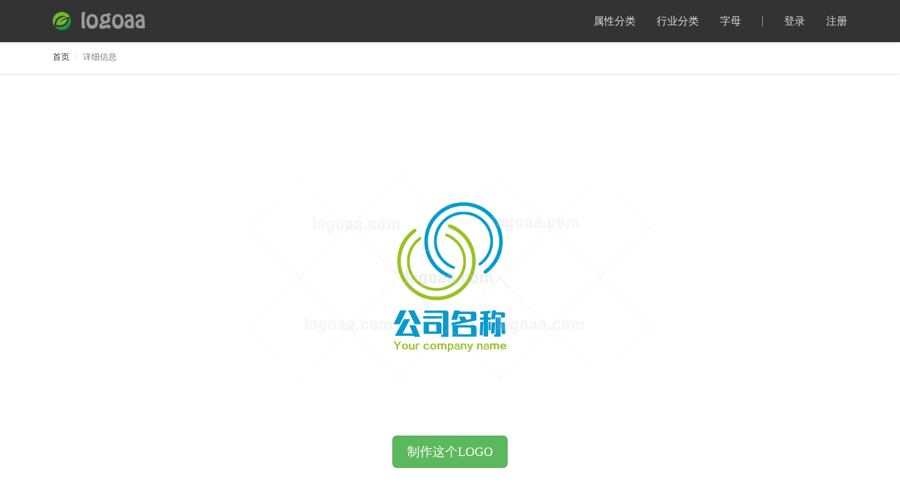

--- FILE ---
content_type: text/html;charset=utf-8
request_url: https://www.logoaa.com/logo/3502
body_size: 6881
content:
<!DOCTYPE html>
<html lang="zh-CN">
<head>
<meta charset="utf-8">
<meta http-equiv="X-UA-Compatible" content="IE=edge">
<meta name="viewport" content="width=device-width, initial-scale=1,user-scalable=no">
<meta name="author" content="">
<title>相互交叉的四个圆圈标志-logo在线制作</title>
<link href="https://src.logoaa.com/src/css/bootstrap.css?auth_key=1768867594-0-0-79422554b4819c7b372dfc562c8b8b83" rel="stylesheet" type="text/css"/>
<link href="https://src.logoaa.com/src/css/common.css?auth_key=1768867594-0-0-1157d28ac1f059ce2b5fa9d1d95af133" rel="stylesheet" type="text/css"/>
</head>
<style>
 
   
@font-face {
  font-family: 'Glyphicons Halflings';

  src: url('https://src.logoaa.com/src/fonts/glyphicons-halflings-regular.eot?auth_key=1768867594-0-0-be53b01646e7ce46f1b9518f4f0194ab');
  src: url('https://src.logoaa.com/src/fonts/glyphicons-halflings-regular.woff2?auth_key=1768867594-0-0-4dd68c543dbcc7ef49432347ea868734') format('woff2'), url('https://src.logoaa.com/src/fonts/glyphicons-halflings-regular.woff?auth_key=1768867594-0-0-07d119ae532571e648aa1c6749e66456') format('woff'), url('https://src.logoaa.com/src/fonts/glyphicons-halflings-regular.ttf?auth_key=1768867594-0-0-730439fbb88ed7f192f52837bad7da0c') format('truetype');
}

   
@media (min-width: 1200px) {
  .container {
      width: 1160px;
  }

}

.water{
     height: 450px;
     width: 100%;
     position: absolute;
     top:0;
     left: 0;
    text-align: center;
    background-image: url(https://src.logoaa.com/src/image/bg-mark2.png?auth_key=1768867594-0-0-536740f74a76a60229954499350e8bb5);
    background-repeat: no-repeat;
    background-position: center center;
}
.viewBox{
    position: relative;
    height: 450px;


}
.editBtn{padding: 15px 60px 15px 60px;color: #fff;font-size: 18px;}
.viBox{
    height: 303px;
    width: 1000px;
    background-image: url(https://src.logoaa.com/src/image/test/vi-bg.png?auth_key=1768867594-0-0-b7c9bb74c641d08f97f4f77253e8874f);
    background-repeat: no-repeat;
    background-position: left top;
}
.darkBg{background: #222;height: 700px;}


 
.logobox li{float: left;margin-right: 14px;width: 50px;height: 50px;list-style: none;margin-bottom: 10px}
.logobox li a img {

    width: 50px;height: 50px;
    -webkit-filter: grayscale(100%);
    -moz-filter: grayscale(100%);
    -ms-filter: grayscale(100%);
    -o-filter: grayscale(100%);
    filter: grayscale(100%);
    filter: gray;
    opacity:0.2;
    filter:alpha(opacity=20); /* 针对 IE8 以及更早的版本 */
}
.logobox li a:hover img {
    opacity:1;
    filter:alpha(opacity=100); /* 针对 IE8 以及更早的版本 */
}



</style>
<body>
<nav class="navbar navbar-default navbar-inverse navbar-static-top" role="navigation">
<div class="container">
<div class="navbar-header">
<button type="button" class="navbar-toggle collapsed" data-toggle="collapse" data-target="#navbar" aria-expanded="false" aria-controls="navbar">
<span class="sr-only">Toggle navigation</span>
<span class="icon-bar"></span>
<span class="icon-bar"></span>
<span class="icon-bar"></span>
</button>
<a class="navbar-brand" href="/" style="padding-top:12px;"><img src="https://src.logoaa.com/src/image/logo.svg?auth_key=1768867594-0-0-3c02b7166c14406d6ad8c8a265ca97e9" width="26" height="26" /></a>
<a class="navbar-brand hidden-xs" href="/" style="padding-top:12px;"><img src="https://src.logoaa.com/src/image/logo_text.png?auth_key=1768867594-0-0-41c826a9ceeaffcad126322744373f7a" width="90" height="24" /></a>
</div>
<div id="navbar" class="navbar-collapse collapse">
<ul class="nav navbar-nav navbar-right" id="menu_user">
<li ontouchstart><a href="/zonghe">属性分类</a></li>
<li ontouchstart><a href="/qita">行业分类</a></li>
<li ontouchstart><a href="/a"> 字母</a></li>
<li class="navi-space"></li>
<li ontouchstart><a data-toggle="modal" data-target="#loginModal" style="cursor:pointer"> 登录</a></li>
<li ontouchstart><a href="/user/account/register"> 注册</a></li>
</ul>
</div>
</div>
</nav>
<div class="posbar mobhid">
<div class="container">
<div class="row">
<ol class="breadcrumb">
<li><a href="/">首页</a></li>
<li class="active">详细信息</li>
</ol>
</div>
</div>
</div>
<br/>
<div class="container">
<div class="row">
<div class="col-md-10">
</div>
<div class="col-md-2">
</div>
</div>
<br/>
<div class="row">
<div class="col-md-12">
<div class="viewBox boxcenter">
<div class="water"></div>
<div id="show">
<svg width="280" height="280" xmlns="http://www.w3.org/2000/svg/"><g id="shape_0" transform="matrix(0.75,0,0,0.75,65,34.98828125)"> <image x="0" y="0" width="200" height="186" xlink:href="https://src.logoaa.com/Logo/1711/05/3502.png?auth_key=1768867594-0-0-b7befaf16442cae35a05e2594b1b1a7c" /></g><g fill="#089ACC" id="text_1" transform="matrix(1.35,0,0,1.35,59,186.48828125)"> <path d="M7.44140625,1.69921875l-6.796875,14.53125l6.5625,0l6.9140625-14.53125l-6.6796875,0z M15.87890625,1.69921875l6.97265625,14.53125l6.6796875,0l-7.1484375-14.53125l-6.50390625,0z M17.2265625,17.4609375l3.57421875,8.49609375l-10.60546875,0l7.734375-14.94140625l-6.4453125,0l-9.55078125,17.51953125l19.921875,0l0.52734375,1.171875l6.26953125,0l-5.0390625-12.24609375l-6.38671875,0z M50.68359375,29.70703125l7.734375,0l0-24.4921875q0.029296875-1.875-0.6884765625-2.5927734375t-2.5927734375-0.6884765625l-22.1484375,0l0,2.578125l18.3984375,0q1.2890625-0.1171875,1.171875,1.171875l0,21.38671875l-1.875,0l0,2.63671875z M31.58203125,10.4296875l20.09765625,0l0-2.578125l-20.09765625,0l0,2.578125z M32.2265625,26.42578125l18.80859375,0l0-9.31640625q0.029296875-1.875-0.6884765625-2.5927734375t-2.5927734375-0.6884765625l-15.52734375,0l0,12.59765625z M44.296875,16.40625q1.2890625-0.1171875,1.171875,1.171875l0,6.26953125l-7.67578125,0l0-7.44140625l6.50390625,0z M63.3984375,17.28515625l24.43359375-5.0390625l0-6.03515625q0.029296875-1.875-0.6884765625-2.5927734375t-2.5927734375-0.6884765625l-14.47265625,0l0.29296875-1.0546875l-5.859375,0l-3.10546875,9.78515625l5.859375,0l1.93359375-6.09375l11.6015625,0q1.2890625-0.1171875,1.171875,1.171875l0,4.04296875l-4.62890625,0.9375l-1.7578125-3.515625l-6.5625,0l2.40234375,4.62890625l-9.7265625,1.93359375l0,2.87109375l0.87890625-0.17578125l0,12.01171875l25.37109375,0l0-8.90625q0.029296875-1.875-0.6884765625-2.5927734375t-2.5927734375-0.6884765625l-21.26953125,0z M82.08984375,26.89453125l-13.65234375,0l0-7.03125l12.48046875,0q1.2890625-0.1171875,1.171875,1.171875l0,5.859375z M108.28125,3.75l0.234375-1.9921875l-4.1015625,0l-1.171875,9.31640625l4.16015625,0l0.5859375-4.74609375l4.8046875,0q1.2890625-0.146484375,0.99609375,1.11328125l-0.234375,1.81640625l4.16015625,0l0.234375-2.578125q0.263671875-1.81640625-0.2490234375-2.3876953125t-2.3291015625-0.5419921875l-7.08984375,0z M113.73046875,14.1796875l0.76171875,12.24609375l3.75,0l-0.64453125-12.24609375l-3.8671875,0z M113.3203125,9.140625l-5.2734375,0l0,17.6953125l-1.46484375,0l0,2.63671875l6.73828125,0l0-20.33203125z M107.63671875,14.1796875l-3.80859375,0l-0.703125,11.953125l3.75,0l0.76171875-11.953125z M100.72265625,13.76953125l0,8.7890625l2.05078125,0l0-8.7890625l-2.05078125,0z M94.453125,27.94921875l0.64453125-14.23828125l-3.10546875,0l-0.76171875,14.23828125l3.22265625,0z M102.94921875,9.08203125l-2.8125,0l0-4.16015625l2.51953125-0.234375l0-2.6953125l-10.60546875,0.99609375l0,2.63671875l3.3984375-0.234375l0,3.69140625l-3.69140625,0l0,2.63671875l3.69140625,0l0,17.63671875l4.6875,0l0-17.63671875l2.8125,0l0-2.63671875z"/></g><g fill="#96C026" id="text_2" transform="matrix(0.45,0,0,0.45,59.2109375,231.880859375)"> <path d="M10.546875,27.5390625l0-10.078125l-10.1953125-15.1171875l5.625,0l7.03125,11.25l7.1484375-11.25l5.5078125,0l-10.3125,15.1171875l0,10.078125l-4.8046875,0z M37.03125,25.078125q4.6875,0,4.6875-6.328125q-0.1171875-6.328125-4.6875-6.4453125q-4.453125,0.1171875-4.5703125,6.4453125q0.1171875,6.09375,4.5703125,6.328125z M37.03125,28.0078125q-9.0234375-0.46875-9.4921875-9.2578125q0.3515625-9.2578125,9.609375-9.609375q9.140625,0.3515625,9.4921875,9.4921875q-0.234375,9.0234375-9.609375,9.375z M49.8046875,20.859375l0-11.25l4.8046875,0l0,10.8984375q-0.1171875,4.5703125,4.21875,4.453125l3.515625,0l0-15.3515625l4.8046875,0l0,18.28125l-9.9609375,0q-7.6171875,0.234375-7.3828125-7.03125z M71.015625,27.890625l0-12.421875q0.1171875-6.328125,6.4453125-6.2109375l6.09375,0l0,3.1640625l-4.453125,0q-3.28125-0.1171875-3.28125,3.046875l0,12.421875l-4.8046875,0z  M114.375,15.46875l-4.8046875,0q-1.0546875-3.1640625-4.453125-3.1640625q-4.5703125,0.234375-4.6875,6.4453125q0.1171875,6.328125,6.2109375,6.4453125q3.6328125,0,7.734375-4.21875l0,3.6328125q-3.1640625,3.515625-9.0234375,3.515625q-9.375-0.46875-9.84375-9.375q0.1171875-9.2578125,9.609375-9.609375q7.3828125,0.1171875,9.2578125,6.328125z M126.796875,25.078125q4.6875,0,4.6875-6.328125q-0.1171875-6.328125-4.6875-6.4453125q-4.453125,0.1171875-4.5703125,6.4453125q0.1171875,6.09375,4.5703125,6.328125z M126.796875,28.0078125q-9.0234375-0.46875-9.4921875-9.2578125q0.3515625-9.2578125,9.609375-9.609375q9.140625,0.3515625,9.4921875,9.4921875q-0.234375,9.0234375-9.609375,9.375z M140.0390625,27.5390625l0-18.28125l21.09375,0q7.265625-0.1171875,7.1484375,6.2109375l0,12.0703125l-4.8046875,0l0-11.6015625q0-3.6328125-3.8671875-3.6328125l-3.046875,0l0,15.234375l-4.8046875,0l0-11.8359375q0-3.3984375-3.515625-3.3984375l-3.3984375,0l0,15.234375l-4.8046875,0z M177.5390625,25.078125l2.4609375,0q6.09375,0.1171875,5.9765625-6.4453125q0-6.328125-5.859375-6.328125l-2.578125,0l0,12.7734375z M172.734375,34.921875l0-25.6640625l8.3203125,0q9.9609375-0.1171875,9.84375,9.375q0,9.375-9.84375,9.375l-3.515625,0l0,6.9140625l-4.8046875,0z M206.6015625,25.078125l0-6.2109375l-4.453125,0q-5.15625,0-5.0390625,3.3984375q-0.1171875,2.8125,4.5703125,2.8125l4.921875,0z M202.3828125,15.8203125l4.21875,0q0.1171875-3.8671875-4.21875-3.75q-4.1015625-0.1171875-5.0390625,3.1640625l-3.75,0q1.640625-6.2109375,8.7890625-6.09375q7.5,0,7.5,6.4453125l0,12.421875l-8.3203125,0q-7.96875,0-7.96875-5.5078125q0.1171875-6.6796875,8.7890625-6.6796875z M213.984375,27.5390625l0-18.28125l9.7265625,0q7.734375-0.1171875,7.6171875,7.03125l0,11.25l-4.8046875,0l0-11.1328125q0-4.1015625-4.1015625-4.1015625l-3.6328125,0l0,15.234375l-4.8046875,0z M234.375,34.1015625l0-2.6953125q1.171875,0.703125,2.578125,0.5859375q2.2265625,0,3.28125-2.6953125l1.0546875-2.2265625l-7.6171875-17.4609375l5.2734375,0l4.6875,12.5390625l4.21875-12.5390625l5.15625,0l-7.5,18.6328125q-2.6953125,7.3828125-7.5,6.9140625q-2.109375,0-3.6328125-1.0546875z  M265.1953125,27.5390625l0-18.28125l9.7265625,0q7.734375-0.1171875,7.6171875,7.03125l0,11.25l-4.8046875,0l0-11.1328125q0-4.1015625-4.1015625-4.1015625l-3.6328125,0l0,15.234375l-4.8046875,0z M298.9453125,25.078125l0-6.2109375l-4.453125,0q-5.15625,0-5.0390625,3.3984375q-0.1171875,2.8125,4.5703125,2.8125l4.921875,0z M294.7265625,15.8203125l4.21875,0q0.1171875-3.8671875-4.21875-3.75q-4.1015625-0.1171875-5.0390625,3.1640625l-3.75,0q1.640625-6.2109375,8.7890625-6.09375q7.5,0,7.5,6.4453125l0,12.421875l-8.3203125,0q-7.96875,0-7.96875-5.5078125q0.1171875-6.6796875,8.7890625-6.6796875z M306.328125,27.5390625l0-18.28125l21.09375,0q7.265625-0.1171875,7.1484375,6.2109375l0,12.0703125l-4.8046875,0l0-11.6015625q0-3.6328125-3.8671875-3.6328125l-3.046875,0l0,15.234375l-4.8046875,0l0-11.8359375q0-3.3984375-3.515625-3.3984375l-3.3984375,0l0,15.234375l-4.8046875,0z M357.421875,20.0390625l-14.1796875,0q0.703125,4.921875,6.328125,5.0390625q4.21875,0,7.6171875-3.515625l0,3.28125q-2.578125,3.1640625-8.671875,3.1640625q-9.7265625-0.3515625-10.1953125-9.0234375q0.234375-9.4921875,9.4921875-9.84375q9.7265625-0.1171875,9.609375,10.8984375z M343.2421875,16.9921875l9.4921875,0q-0.234375-4.5703125-4.8046875-4.6875q-3.984375,0.1171875-4.6875,4.6875z"/></g></svg>
</div>
</div>
</div>
</div>
<div class="row">
<div class="col-md-2 col-md-offset-5" style="padding-left: 15px;padding-right: 15px;">
<a href="/logo/make/id/3502" class="btn btn-success btn-lg btn-block ">制作这个LOGO</a>
</div>
</div>
<br/>
<br/><br/><br/>
<div class="row">
<div class="col-md-12 ">
LOGO应用图例
</div>
</div>
<div class="row">
<div class="col-md-12">
<div class=" viBox">
<?xml version="1.0" encoding="utf-8"?>
<!DOCTYPE svg PUBLIC "-//W3C//DTD SVG 1.1//EN" "http://www.w3.org/Graphics/SVG/1.1/DTD/svg11.dtd">
<svg version="1.1" id="图层_1" xmlns="http://www.w3.org/2000/svg" xmlns:xlink="http://www.w3.org/1999/xlink" x="0px" y="0px" width="984.234px" height="280px" viewBox="0 0 984.234 280" enable-background="new 0 0 984.234 280" xml:space="preserve">
<polygon fill="#089ACC" points="984.234,223.646 984.234,185.564 817.774,149.854 817.774,162.597 956.429,247.53 "/>
<polygon fill="#f8f8f8" points="817.774,49.769 817.774,124.493 938.917,49.769 "/>
<polygon fill="#f0f0f0" points="984.234,49.769 938.917,49.769 817.774,124.493 817.774,149.854 984.234,185.564 "/>
<polygon fill="#089ACC" points="984.234,264.561 984.234,223.646 956.429,247.53 "/>
<polygon fill="#089ACC" points="817.774,162.597 817.774,276.95 922.181,276.95 956.429,247.53 "/>
<polygon fill="#f8f8f8" points="956.429,247.53 922.181,276.95 984.234,276.95 984.234,264.561 "/>
<g>
<g>
<g>
<path fill="#343433" d="M868.61,75.464c0,1.654-1.341,2.999-2.989,2.999c-1.649,0-2.989-1.344-2.989-2.999
				c0-1.653,1.34-2.997,2.989-2.997C867.27,72.468,868.61,73.812,868.61,75.464z"/>
</g>
<g>
<path fill="#343433" d="M939.376,75.464c0,1.657-1.341,2.999-2.988,2.999c-1.653,0-2.994-1.341-2.994-2.999
				c0-1.653,1.341-2.997,2.994-2.997C938.035,72.468,939.376,73.812,939.376,75.464z"/>
</g>
</g>
<g>
<path fill="#343433" d="M937.581,75.235h-2.392V55.544c0-17.03-9.104-42.375-34.186-42.375c-25.081,0-34.188,25.345-34.188,42.375
			v19.691h-2.389V55.544c0-17.996,9.74-44.771,36.576-44.771c26.837,0,36.577,26.775,36.577,44.771V75.235z"/>
</g>
</g>
<rect x="597" y="278.5" fill="#089ACC" width="183.75" height="1.5"/>
<rect x="6" y="142" fill="#089ACC" width="5" height="17"/>
<rect x="169.891" y="86.667" fill="#089ACC" width="1.718" height="13.133"/>
<rect fill="#FFFFFF" width="12" height="12"/>
<g id="cardlogo" transform="matrix(0.1,0,0,0.1,210,215)"></g>
<g id="paperlogo" transform="matrix(0.08,0,0,0.08,755,255)"></g>
<g id="tshitlogo" transform="matrix(0.12,0,0,0.12,470,100)"></g>
</svg>
</div>
</div>
</div>
<br/><br/><br/><br/><br/><br/>
<div class="row">
<div class="col-md-12">
<br/><br/><br/><br/>
<h4 class="h-np">相互交叉的四个圆圈标志</h4>
<font color="#999999">
设计师：汗马大雪<br/>
查看：4981<br/>
关键字：
<a href="/logo/search?k=圆">圆</a> <br/>
所属行业：
<a href="/qita">通用</a> <br/>
LOGO属性：<a href="/jihe">几何图形</a>
<br/>
</font>
<br/>
<br/>
<h4>相似LOGO：</h4>
<br/>
<div class="logobox">
<li><a href="/logo/3532"><img src="https://src.logoaa.com/Logo/1711/06/3532.png?auth_key=1768867594-0-0-306cd40aa97cd96906ba7400f2f35b05" alt="圆内区块概念设计的标志"></a></li>
<li><a href="/logo/3529"><img src="https://src.logoaa.com/Logo/1711/06/3529.png?auth_key=1768867594-0-0-22fc8145580381c1fafd823bae2ba47d" alt="缺口的两菱形相互嵌套的标志"></a></li>
<li><a href="/logo/3524"><img src="https://src.logoaa.com/Logo/1711/06/3524.png?auth_key=1768867594-0-0-ec6913b5fcffd65d3d9895c96f2a6f56" alt="电波电流符号标志"></a></li>
<li><a href="/logo/3517"><img src="https://src.logoaa.com/Logo/1711/06/3517.png?auth_key=1768867594-0-0-6177de7738f28ceb208f02cee3654921" alt="写着文字的心形标志"></a></li>
<li><a href="/logo/3515"><img src="https://src.logoaa.com/Logo/1711/06/3515.png?auth_key=1768867594-0-0-4973a5c73fa0fe7266bbf3afc7bd6394" alt="水滴冒泡风格设计的标志"></a></li>
<li><a href="/logo/3512"><img src="https://src.logoaa.com/Logo/1711/06/3512.png?auth_key=1768867594-0-0-b2ca1eb73002874d6c72c4136fe68a18" alt="三个叠加的圆背景的播放器标志"></a></li>
<li><a href="/logo/3502"><img src="https://src.logoaa.com/Logo/1711/05/3502.png?auth_key=1768867594-0-0-b7befaf16442cae35a05e2594b1b1a7c" alt="相互交叉的四个圆圈标志"></a></li>
<li><a href="/logo/3501"><img src="https://src.logoaa.com/Logo/1711/05/3501.png?auth_key=1768867594-0-0-0e7396692a17a0db2ba8125f47b947ba" alt="有阴影的向上箭头的图形标志"></a></li>
<li><a href="/logo/3491"><img src="https://src.logoaa.com/Logo/1711/04/3491.png?auth_key=1768867594-0-0-3cd99c9002d09bf7cebd13beedfb3d0c" alt="圆圈和尖尖的三角形标志"></a></li>
<li><a href="/logo/3480"><img src="https://src.logoaa.com/Logo/1711/04/3480.png?auth_key=1768867594-0-0-ea47b9adb3acef4dcf7f8f6c801c073c" alt="趋势向上的概念图形设计"></a></li>
<li><a href="/logo/3469"><img src="https://src.logoaa.com/Logo/1711/04/3469.png?auth_key=1768867594-0-0-341fc36b5e04a17b048612491b220940" alt="相交的两个正三角形标志"></a></li>
<li><a href="/logo/3468"><img src="https://src.logoaa.com/Logo/1711/04/3468.png?auth_key=1768867594-0-0-b39904c4ad59549f231132750e0b5c96" alt="小三角形和线条构成的大三角形LOGO"></a></li>
<div style="clear: both;"></div>
</div>
</div>
</div>
</div>
<br/><br/><br/>
<div class="footer">
<div class="container">
<div class="row">
<div class="col-sm-3">
<h4>关于<div class="pull-right"><div class="open" onclick="showFooter('footer1')">+</div></div></h4>
<ul class="mobhid" id="footer1">
<li><a ontouchstart href="/web/about" target="_blank">关于我们</a></li>
<li><a ontouchstart href="/web/about/index/3" target="_blank">联系我们</a></li>
<li><a ontouchstart href="/web/about/index/31" target="_blank">帮助中心</a></li>
<li><a ontouchstart href="/web/about" target="_blank">设计理念</a></li>
</ul>
</div>
<div class="col-sm-3">
<h4>用户<div class="pull-right"><div class="open" onclick="showFooter('footer2')">+</div></div></h4>
<ul class="mobhid" id="footer2">
<li><a ontouchstart href="/web/about/index/5">用户协议/隐私</a></li>
<li><a ontouchstart href="/user/account/register">注册会员</a></li>
<li><a ontouchstart href="/web/feedback" target="_blank">我要吐槽</a></li>
<li><a ontouchstart href="/web/article" target="_blank">LOGO资讯</a></li>
</ul>
</div>
<div class="col-sm-3">
<h4>在线制作<div class="pull-right"><div class="open" onclick="showFooter('footer3')">+</div></div></h4>
<ul class="mobhid" id="footer3">
<li><a ontouchstart href="/zonghe">LOGO模板</a></li>
<li><a ontouchstart href="/dianshang">网店LOGO</a></li>
<li><a ontouchstart href="/jiaoyu">教育行业</a></li>
<li><a ontouchstart href="/qiche">汽车LOGO</a></li>
</ul>
</div>
<div class="col-sm-3">
<h4>联系我们<div class="pull-right"><div class="open" onclick="showFooter('footer4')">+</div></div></h4>
<ul class="mobhid" id="footer4">
<li>
<p style="line-height:2">
TEL：0591-85745566 <br/>
Email：xuexiuqiang@qq.com<br/>
<a target=blank href=tencent://message/?uin=1489771453&Site=QQ客服&Menu=yes>QQ：1489771453(点击交谈)</a><br/>
<a href="https://beian.miit.gov.cn/" target="_blank">闽ICP备17000515号-1</a><br/>
</p>
</li>
</ul>
</div>
</div>
</div>
</div>
<div class="bottom">
<div class="container">
<div class="row">
<div class="col-md-12"><a href="https://www.logoaa.com" style="color:#999">logo在线制作</a>&nbsp;&nbsp; <a href="https://www.logoaa.com" style="color:#999">logoaa</a>&nbsp;&nbsp; <a href="http://www.fjhxtc.cn/" style="color:#999" target="_blank">TCSITE</a></div>
</div>
</div>
</div>
</body>
</html>
<div class="modal  fade" id="loginModal" tabindex="-1" role="dialog" aria-labelledby="myModalLabel">
<div class="modal-dialog" role="document">
<div class="modal-content" style="padding:15px;">
<button ontouchstart type="button" class="close" data-dismiss="modal" aria-label="Close">
<span aria-hidden="true" style="font-size:35px;line-height:30px;">&times;</span>
</button>
<ul class="nav nav-tabs" role="tablist">
<li role="presentation" class="active"><a ontouchstart href="#loginBox" aria-controls="home" role="tab" data-toggle="tab"><span class="tabhead">登录</span></a></li>
<li role="presentation"><a ontouchstart href="#registerBox" aria-controls="profile" role="tab" data-toggle="tab"><span class="tabhead">注册</span></a></li>
</ul>
<br/>
<p class="bg-warning" style="padding:10px;display:none;" id="ErrorInfo"></p>
<div class="tab-content">
<div role="tabpanel" class="tab-pane  fade in active" id="loginBox">
<div class="form-group form-group-lg">
<label>帐号:</label> <span class="xUserAccount"></span>
<input type="email" class="form-control" placeholder="邮件地址..." name="userAccount" value="">
</div>
<div class="form-group form-group-lg">
<label>密码:</label> <span class="xPassword"></span>
<input class="form-control" placeholder="密码..." onfocus="this.type='password'" name="password" value="">
</div>
<div class="row">
<div class="col-xs-6">
<button ontouchstart class="btn btn-primary btn-lg" onclick="user.login()" id="loginSubmit"> 登 录 </button>
</div>
<div class="col-xs-6">
<div class="pull-right" style="line-height:20px;">
<a ontouchstart href="/user/account/forgetpw">忘记密码了？</a>
</div>
</div>
</div>
</div>
<div role="tabpanel" class="tab-pane fade" id="registerBox">
<div class="form-group form-group-lg">
<label for="exampleInputEmail1">帐号:</label> <span class="xUserAccount"></span>
<input type="email" class="form-control" placeholder="邮件地址..." name="userAccount" value="">
</div>
<div class="form-group form-group-lg">
<label for="exampleInputPassword1">密码:</label> <span class="xPassword"></span>
<input class="form-control" placeholder="密码..." onfocus="this.type='password'" name="password" value="">
</div>
<div class="row">
<div class="col-xs-6">
<button ontouchstart class="btn btn-danger btn-lg" id="registerSubmit" onclick="user.register()">马上注册</button></div>
<div class="col-xs-6">
<div class="pull-right">
</div>
</div>
</div>
</div>
</div>
<br/>
</div>
</div>
</div>
</body>
<script src="https://src.logoaa.com/src/js/jquery.min.js?auth_key=1768867594-0-0-15428d99b443b883a1e786900244f98e"></script>
<script src="https://src.logoaa.com/src/js/bootstrap.js?auth_key=1768867594-0-0-0ff319060b95e1bdd5cd8c8f9d56a9d2"></script>
<script>
//加载tshit
var logosvg=$("#show").html();
$("#tshitlogo").html(logosvg);

//加载名片Logo
var logoshapesvg=$("#shape_0").html();
$("#cardlogo").html(logoshapesvg);

//加载信纸Logo
 
$("#paperlogo").html(logoshapesvg);

</script>
</html>

--- FILE ---
content_type: text/css
request_url: https://src.logoaa.com/src/css/common.css?auth_key=1768867594-0-0-1157d28ac1f059ce2b5fa9d1d95af133
body_size: 1748
content:
body {font-family: "Microsoft YaHei" ! important;background: #fff;font-size: 12px;}
/*禁止放大*/
input,input:focus,input:active{user-select: text;}

/*"Hiragino Sans GB"*/
a {color: #333;}
li {list-style-type: none;}
.clear {clear: both;}
/*用来补充原来row没有上下*/
.m-tb { margin-top: 15px;margin-bottom: 15px;}
/*h-np的上边距0*/
.h-np {margin-top: 0px;}
/**/
.space{height: 45px;}
.space-lg{height: 90px;}
.p15{padding:15px;}

.hover:hover{background: #FBFBFB;}

.bg-muted{background: #F5F5F5}
 
/*导航*/
.posbar{border:none;background:#fff;box-shadow:0 0 3px rgba(0,0,0,.2);height: 45px;padding-top: 5px;margin-bottom: 30px;}

/*div水平垂直居中*/
.boxcenter{
    display: box; 
    display: -webkit-box; 
    display: -moz-box; 
    -webkit-box-pack:center; 
    -moz-box-pack:center; 
    -webkit-box-align:center; 
    -moz-box-align:center; 
} 

/*标签头*/
/*.tabhead{font-size: 14px;margin-left:15px;margin-right:15px; }*/

/*会员头部*/
.userHeader{
    height: 146px;border-bottom:1px solid #DDD;
    background-image: url(../../src/image/bg-userHeader.jpg);
    background-repeat: no-repeat; 
}


/*二级分类*/
.snaviheader{border: solid 1px #eee;padding: 10px;background: #eee;display: none;}
.snavibody li{float: left;}
.snavibody a{display: block;text-decoration:none;}
.snavibody a:hover{background: #eee;}
.snavibody .active{background: #00AB6B;color: #fff}


/*logo分类*/
.logocate li{margin-right: 10px;}
.logocate li a{padding: 10px 15px 10px 15px;display: block;}


/*bootstarp重写*/

/*位置导航*/
.breadcrumb {padding: 8px 15px;margin-bottom: 20px;list-style: none;background: none;border-radius: 4px;}
/*从新定义navbar*/
.navbar {
    min-height: 60px;
    padding-top: 5px;
    margin-bottom: 30px;
    -webkit-box-shadow: 0 0 5px rgba(0, 0, 0, .2);
    -moz-box-shadow: 0 0 5px rgba(0, 0, 0, .2);
    box-shadow: 0 0 5px rgba(0, 0, 0, .2);
    border: none;
    background: #333;
    margin-bottom: 0px;
}
.navbar-inverse .navbar-nav > li > a {color: #ddd;font-size: 15px;}
.navbar-inverse .navbar-nav > li > a:hover {color: #00AB6B;}
.btn{transition: background 0.3s;}
.btn:focus,.btn:active:focus,.btn.active:focus,.btn.focus,.btn:active.focus,.btn.active.focus {outline: none;}


 
 /**头部导航间隔*/ 
.navi-space{margin-top:18px;margin-left:15px;width: 16px;height:15px;border-left:solid #999 1px}

 
 


 
/*无间隔*/
.row-no {margin: 0px;}
.row-no> [class*="col-"] {padding: 0px;}

/*投影盒子*/
.shadow{border: 1px solid #f0f0f0;box-shadow: 1px 1px 5px rgba(100, 100, 100, .1);}

/*无数据*/
.nodata{display: box; display: -webkit-box; display: -moz-box; height: 350px;  
    -webkit-box-pack:center; -moz-box-pack:center; -webkit-box-align:center; -moz-box-align:center; }
.nodata .box {text-align: center;}
.nodata .box .head{
    margin-left: auto;
    margin-right: auto;
    width: 150px;
    height: 150px;
    background-image: url(../image/nodata.png);
    background-repeat: no-repeat;
    background-position: center top;
    text-align: center;
 }
 

/*图片列表*/
.imglist{}
.imglist a{color: #999}
.imglist a:hover{color: #333}
.imglist .ibox{
    position: relative;
    text-align: center;
    border: 1px solid #eee;
    box-shadow: 1px 1px 1px rgba(100, 100, 100, .1);
    border-radius: 5px;
    transition: box-shadow 0.3s;
    background: #fff;
}

.imglist .wmark{
    position: absolute;
    top: 0;
    width: 100%;
    height: 100%;
    background-image: url(../image/bg-mark2.png);
    background-repeat: no-repeat;
    background-position: center center;
    background-size:100% auto;
}
.imglist a:hover .ibox{
    cursor :pointer;
    box-shadow: 3px 3px 25px rgba(100, 100, 100, .2);

}
.imglist .desc{
    padding-top: 15px;
    padding-bottom: 45px;
    color: #999;
    font-size: 12px;
}

.imgbox {background: #F8F8F9;padding-top: 30px;padding-bottom: 30px;text-align: center;}


/*底部*/
.footer {background: #444444;margin-top: 100px;padding-top: 30px;padding-bottom: 30px;color: #ccc;}
.footer a{color: #ccc;text-decoration: none;}
.footer a:hover{color: #fff;}
.footer ul {margin: 0px;padding: 0px;margin-top: 10px;margin-bottom: 20px;}
.footer li {margin-bottom: 10px;}
.footer h4{color:#fff;}
.footer .open{width: 20px;height: 20px;text-align: center;display: none;color: #666;}
.footer .open:hover{background: #333;}
.bottom {background: #404040;line-height: 80px;border-top-width: 1px;border-top-style: solid;border-top-color: #3B3B3B;color: #999;}

.edit,.buyOut {
    height: 500px;
    min-height: 300px;
    /*border: 1px solid #E2E2E2;*/
    text-align: left;
    background: #fff;
    border: 1px solid #e9e9e9;
    border-radius: 10px;
    background-image: url(../image/bg-mark3.jpg);

    background-repeat: repeat;
    /*
    -moz-box-shadow:1px 1px 5px 1px rgba(100, 100, 100, .1);
    -webkit-box-shadow: 1px 1px 5px 1px rgba(100, 100, 100, .1);
           box-shadow: 1px 1px 5px  1px rgba(100, 100, 100, .1);
           */
    -webkit-box-shadow: 0 1px 1px rgba(0, 0, 0, .05);
          box-shadow: 0 1px 1px rgba(0, 0, 0, .05);
}


/*分页颜色*/
.pagination  .active a{background:#00AB6B;border-color: #00AB6B}
.pagination li  a{color:#00AB6B }
/*第三方登录*/
.third{} 
.third a{
    width: 52px;height: 52px;border-radius: 26px;border: solid 2px #eee;float: left;margin-right: 15px;
    background-image: url(../image/icon_third.png);  background-repeat:no-repeat;
}
.third a:hover{border-color:#ccc;}
.third .qq{  background-position:7px 6px;}
.third .weibo{  background-position:-35px 6px;}


 /*返回顶部*/
.izl-rmenu{position:fixed;left:95.8%;bottom:10px;padding-bottom:30px;z-index:999;}
.izl-rmenu .btn{width:50px;height:50px;margin-bottom:1px;cursor:pointer;position:relative;} 
.izl-rmenu .btn-top{background:#333;display:none;font-size: 20px;color: #ccc;line-height: 35px;;}
.izl-rmenu .btn-top:hover{color: #fff;}



/*手机端显示东东*/
 .mobshow{display: none;}

@media (min-width: 1300px) {
    .container { width: 1260px;}
}


@media (max-width: 768px) {

    /*手机端隐藏东东*/
    .mobhid{display: none;}
    /*隐藏底部*/
    .footer .open{display: block;}
    .mobshow{display: block;}
 
    .navbar {min-height: 50px;padding-top: 0px;}

    .breadcrumb { display: none;}
    .edit {height: 300px;}
    
    .snaviheader{display: block;}
    .snavibody{display: none;}
    .snavibody li {float: none;border-bottom: solid 1px #eee;}

    /*间隔*/
    .space{height: 15px;}

    /*底部*/
    .footer h4{border-bottom:solid 1px #525252;padding-bottom: 10px;}

    /*隐藏返回顶部*/
    .izl-rmenu{display: none}


 
    .navi-space{
      border-left:none;
      width:90%;
      height:1px;
      margin-top:0px;
      border-bottom: solid #444 1px;
    }

}

@media (max-width: 450px) {

    /*搜索框*/ 
    .searchBox{border-bottom: solid 1px #eee;border-top: solid 1px #eee;padding-top: 15px;margin-top:10px;}

}


--- FILE ---
content_type: image/svg+xml
request_url: https://src.logoaa.com/src/image/logo.svg?auth_key=1768867594-0-0-3c02b7166c14406d6ad8c8a265ca97e9
body_size: 873
content:
<?xml version="1.0" encoding="utf-8"?>
<!-- Generator: Adobe Illustrator 13.0.0, SVG Export Plug-In . SVG Version: 6.00 Build 14948)  -->
<!DOCTYPE svg PUBLIC "-//W3C//DTD SVG 1.1//EN" "http://www.w3.org/Graphics/SVG/1.1/DTD/svg11.dtd">
<svg version="1.1" id="图层_1" xmlns="http://www.w3.org/2000/svg" xmlns:xlink="http://www.w3.org/1999/xlink" x="0px" y="0px"
	 width="49.984px" height="50px" viewBox="0 0 49.984 50" enable-background="new 0 0 49.984 50" xml:space="preserve">
<path fill="#6CB92F" d="M12.491,3.348c5.497-3.264,12.296-4.167,18.478-2.598c6.749,1.543,12.608,6.159,15.995,12.157
	c-6.562,1.466-13.124,3.412-18.903,6.938c-3.538,2.178-6.86,4.88-9.173,8.372c6.548-4.508,13.673-8.717,21.703-9.75
	c-1.207,6.271-4.983,12.26-10.775,15.199c-6.159,3.255-13.481,3.166-20.154,1.816c-0.363-5.918,2.062-11.975,6.477-15.946
	c4.603-4.066,10.703-5.936,16.701-6.638c1.422-0.211,2.908-0.045,4.276-0.551c-6.257-2.223-13.526-2.465-19.52,0.672
	C11.561,16.083,7.438,22.109,5.76,28.562c-1.069,3.284-1.096,6.76-1.543,10.148C0.589,33.956-0.431,27.7,0.155,21.862
	C1.122,14.241,5.742,7.093,12.491,3.348z"/>
<path fill="#20933D" d="M45.215,15.498c0.514-0.703,1.028-1.758,1.936-1.928c3.109,5.726,3.65,12.734,1.67,18.92
	c-2.058,6.933-7.416,12.751-14.059,15.556c-10.069,4.393-23.098,1.212-29.499-7.853c8.329,1.046,17.127,1.505,25.096-1.589
	c4.89-1.869,8.508-6.061,10.668-10.722C42.978,23.951,43.26,19.42,45.215,15.498z"/>
</svg>
